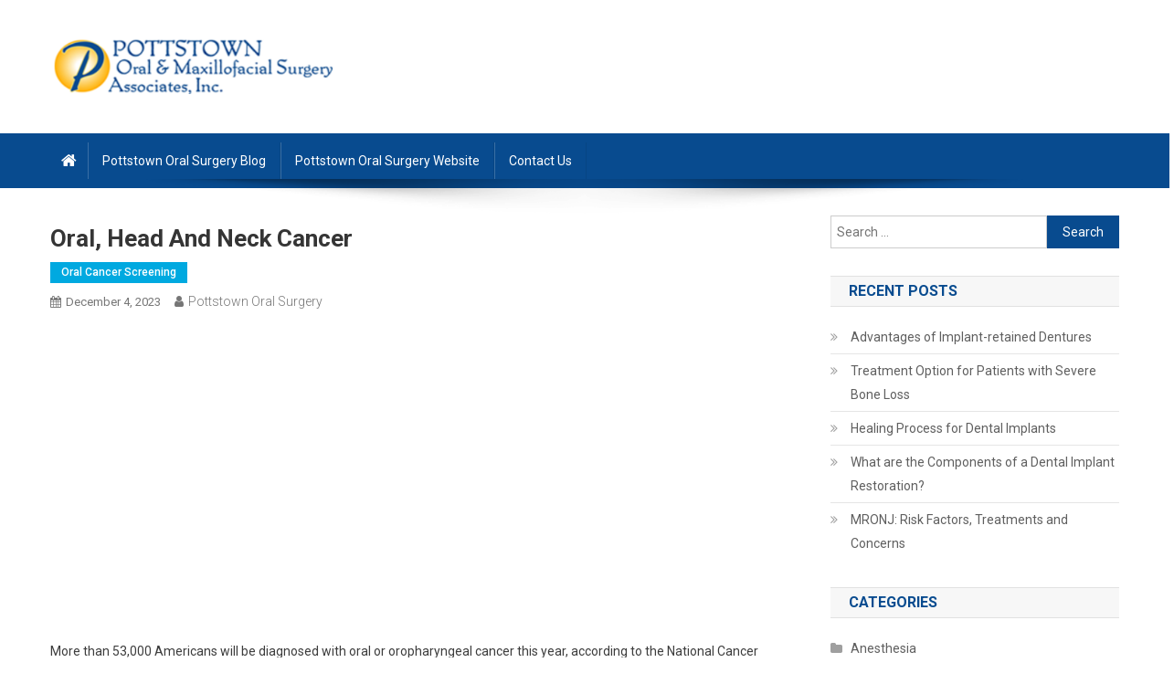

--- FILE ---
content_type: text/html; charset=UTF-8
request_url: https://pottstownoralsurgery.com/blog/?p=524
body_size: 9708
content:
<!doctype html>
<html lang="en-US">
<head>
<meta charset="UTF-8">
<meta name="viewport" content="width=device-width, initial-scale=1">
<link rel="profile" href="http://gmpg.org/xfn/11">

<title>Oral, Head and Neck Cancer &#8211; Pottstown Oral Surgery Blog</title>
<link rel='dns-prefetch' href='//fonts.googleapis.com' />
<link rel='dns-prefetch' href='//s.w.org' />
<link rel="alternate" type="application/rss+xml" title="Pottstown Oral Surgery Blog &raquo; Feed" href="https://pottstownoralsurgery.com/blog/?feed=rss2" />
		<script type="text/javascript">
			window._wpemojiSettings = {"baseUrl":"https:\/\/s.w.org\/images\/core\/emoji\/12.0.0-1\/72x72\/","ext":".png","svgUrl":"https:\/\/s.w.org\/images\/core\/emoji\/12.0.0-1\/svg\/","svgExt":".svg","source":{"concatemoji":"https:\/\/pottstownoralsurgery.com\/blog\/wp-includes\/js\/wp-emoji-release.min.js?ver=5.4.18"}};
			/*! This file is auto-generated */
			!function(e,a,t){var n,r,o,i=a.createElement("canvas"),p=i.getContext&&i.getContext("2d");function s(e,t){var a=String.fromCharCode;p.clearRect(0,0,i.width,i.height),p.fillText(a.apply(this,e),0,0);e=i.toDataURL();return p.clearRect(0,0,i.width,i.height),p.fillText(a.apply(this,t),0,0),e===i.toDataURL()}function c(e){var t=a.createElement("script");t.src=e,t.defer=t.type="text/javascript",a.getElementsByTagName("head")[0].appendChild(t)}for(o=Array("flag","emoji"),t.supports={everything:!0,everythingExceptFlag:!0},r=0;r<o.length;r++)t.supports[o[r]]=function(e){if(!p||!p.fillText)return!1;switch(p.textBaseline="top",p.font="600 32px Arial",e){case"flag":return s([127987,65039,8205,9895,65039],[127987,65039,8203,9895,65039])?!1:!s([55356,56826,55356,56819],[55356,56826,8203,55356,56819])&&!s([55356,57332,56128,56423,56128,56418,56128,56421,56128,56430,56128,56423,56128,56447],[55356,57332,8203,56128,56423,8203,56128,56418,8203,56128,56421,8203,56128,56430,8203,56128,56423,8203,56128,56447]);case"emoji":return!s([55357,56424,55356,57342,8205,55358,56605,8205,55357,56424,55356,57340],[55357,56424,55356,57342,8203,55358,56605,8203,55357,56424,55356,57340])}return!1}(o[r]),t.supports.everything=t.supports.everything&&t.supports[o[r]],"flag"!==o[r]&&(t.supports.everythingExceptFlag=t.supports.everythingExceptFlag&&t.supports[o[r]]);t.supports.everythingExceptFlag=t.supports.everythingExceptFlag&&!t.supports.flag,t.DOMReady=!1,t.readyCallback=function(){t.DOMReady=!0},t.supports.everything||(n=function(){t.readyCallback()},a.addEventListener?(a.addEventListener("DOMContentLoaded",n,!1),e.addEventListener("load",n,!1)):(e.attachEvent("onload",n),a.attachEvent("onreadystatechange",function(){"complete"===a.readyState&&t.readyCallback()})),(n=t.source||{}).concatemoji?c(n.concatemoji):n.wpemoji&&n.twemoji&&(c(n.twemoji),c(n.wpemoji)))}(window,document,window._wpemojiSettings);
		</script>
		<style type="text/css">
img.wp-smiley,
img.emoji {
	display: inline !important;
	border: none !important;
	box-shadow: none !important;
	height: 1em !important;
	width: 1em !important;
	margin: 0 .07em !important;
	vertical-align: -0.1em !important;
	background: none !important;
	padding: 0 !important;
}
</style>
	<link rel='stylesheet' id='wp-block-library-css'  href='https://pottstownoralsurgery.com/blog/wp-includes/css/dist/block-library/style.min.css?ver=5.4.18' type='text/css' media='all' />
<link rel='stylesheet' id='news-portal-fonts-css'  href='https://fonts.googleapis.com/css?family=Roboto+Condensed%3A300italic%2C400italic%2C700italic%2C400%2C300%2C700%7CRoboto%3A300%2C400%2C400i%2C500%2C700%7CTitillium+Web%3A400%2C600%2C700%2C300&#038;subset=latin%2Clatin-ext' type='text/css' media='all' />
<link rel='stylesheet' id='font-awesome-css'  href='https://pottstownoralsurgery.com/blog/wp-content/themes/news-portal/assets/library/font-awesome/css/font-awesome.min.css?ver=4.7.0' type='text/css' media='all' />
<link rel='stylesheet' id='lightslider-style-css'  href='https://pottstownoralsurgery.com/blog/wp-content/themes/news-portal/assets/library/lightslider/css/lightslider.min.css?ver=1.1.6' type='text/css' media='all' />
<link rel='stylesheet' id='news-portal-style-css'  href='https://pottstownoralsurgery.com/blog/wp-content/themes/news-portal/style.css?ver=1.2.0' type='text/css' media='all' />
<link rel='stylesheet' id='news-portal-responsive-style-css'  href='https://pottstownoralsurgery.com/blog/wp-content/themes/news-portal/assets/css/np-responsive.css?ver=1.0.0' type='text/css' media='all' />
<script type='text/javascript' src='https://pottstownoralsurgery.com/blog/wp-includes/js/jquery/jquery.js?ver=1.12.4-wp'></script>
<script type='text/javascript' src='https://pottstownoralsurgery.com/blog/wp-includes/js/jquery/jquery-migrate.min.js?ver=1.4.1'></script>
<link rel='https://api.w.org/' href='https://pottstownoralsurgery.com/blog/index.php?rest_route=/' />
<link rel="EditURI" type="application/rsd+xml" title="RSD" href="https://pottstownoralsurgery.com/blog/xmlrpc.php?rsd" />
<link rel="wlwmanifest" type="application/wlwmanifest+xml" href="https://pottstownoralsurgery.com/blog/wp-includes/wlwmanifest.xml" /> 
<link rel='prev' title='Oral Surgery vs. Oral Surgeons' href='https://pottstownoralsurgery.com/blog/?p=520' />
<link rel='next' title='Oral Cancer Symptoms and Types' href='https://pottstownoralsurgery.com/blog/?p=528' />
<meta name="generator" content="WordPress 5.4.18" />
<link rel="canonical" href="https://pottstownoralsurgery.com/blog/?p=524" />
<link rel='shortlink' href='https://pottstownoralsurgery.com/blog/?p=524' />
<link rel="alternate" type="application/json+oembed" href="https://pottstownoralsurgery.com/blog/index.php?rest_route=%2Foembed%2F1.0%2Fembed&#038;url=https%3A%2F%2Fpottstownoralsurgery.com%2Fblog%2F%3Fp%3D524" />
<link rel="alternate" type="text/xml+oembed" href="https://pottstownoralsurgery.com/blog/index.php?rest_route=%2Foembed%2F1.0%2Fembed&#038;url=https%3A%2F%2Fpottstownoralsurgery.com%2Fblog%2F%3Fp%3D524&#038;format=xml" />
<!-- start Simple Custom CSS and JS -->
<style type="text/css">
.custom-logo1 {
  width: 239px !important;
  height: 50px !important;
}
.custom-logo {
  width: 315px !important;
  height: 66px !important;
}
.np-header-menu-wrapper {
    background: #262f36;
    padding: 10px 0 10px 0;
}
.home .np-home-icon a, .np-home-icon a:hover, #site-navigation ul li:hover > a, #site-navigation ul li.current-menu-item > a, #site-navigation ul li.current_page_item > a, #site-navigation ul li.current-menu-ancestor > a, .news_portal_default_tabbed ul.widget-tabs li.ui-tabs-active, .news_portal_default_tabbed ul.widget-tabs li:hover {
     background: #262f36;
}
#site-navigation ul li {
    font-style: verdana;
}</style>
<!-- end Simple Custom CSS and JS -->
<link rel="icon" href="https://pottstownoralsurgery.com/blog/wp-content/uploads/2020/06/favicon.png" sizes="32x32" />
<link rel="icon" href="https://pottstownoralsurgery.com/blog/wp-content/uploads/2020/06/favicon.png" sizes="192x192" />
<link rel="apple-touch-icon" href="https://pottstownoralsurgery.com/blog/wp-content/uploads/2020/06/favicon.png" />
<meta name="msapplication-TileImage" content="https://pottstownoralsurgery.com/blog/wp-content/uploads/2020/06/favicon.png" />
<!--News Portal CSS -->
<style type="text/css">
.category-button.np-cat-2 a{background:#00a9e0}.category-button.np-cat-2 a:hover{background:#0077ae}.np-block-title .np-cat-2{color:#00a9e0}.category-button.np-cat-3 a{background:#00a9e0}.category-button.np-cat-3 a:hover{background:#0077ae}.np-block-title .np-cat-3{color:#00a9e0}.category-button.np-cat-99 a{background:#00a9e0}.category-button.np-cat-99 a:hover{background:#0077ae}.np-block-title .np-cat-99{color:#00a9e0}.category-button.np-cat-4 a{background:#00a9e0}.category-button.np-cat-4 a:hover{background:#0077ae}.np-block-title .np-cat-4{color:#00a9e0}.category-button.np-cat-5 a{background:#00a9e0}.category-button.np-cat-5 a:hover{background:#0077ae}.np-block-title .np-cat-5{color:#00a9e0}.category-button.np-cat-6 a{background:#00a9e0}.category-button.np-cat-6 a:hover{background:#0077ae}.np-block-title .np-cat-6{color:#00a9e0}.category-button.np-cat-7 a{background:#00a9e0}.category-button.np-cat-7 a:hover{background:#0077ae}.np-block-title .np-cat-7{color:#00a9e0}.category-button.np-cat-8 a{background:#00a9e0}.category-button.np-cat-8 a:hover{background:#0077ae}.np-block-title .np-cat-8{color:#00a9e0}.category-button.np-cat-9 a{background:#00a9e0}.category-button.np-cat-9 a:hover{background:#0077ae}.np-block-title .np-cat-9{color:#00a9e0}.category-button.np-cat-1 a{background:#00a9e0}.category-button.np-cat-1 a:hover{background:#0077ae}.np-block-title .np-cat-1{color:#00a9e0}.category-button.np-cat-10 a{background:#00a9e0}.category-button.np-cat-10 a:hover{background:#0077ae}.np-block-title .np-cat-10{color:#00a9e0}.navigation .nav-links a,.bttn,button,input[type='button'],input[type='reset'],input[type='submit'],.navigation .nav-links a:hover,.bttn:hover,button,input[type='button']:hover,input[type='reset']:hover,input[type='submit']:hover,.widget_search .search-submit,.edit-link .post-edit-link,.reply .comment-reply-link,.np-top-header-wrap,.np-header-menu-wrapper,#site-navigation ul.sub-menu,#site-navigation ul.children,.np-header-menu-wrapper::before,.np-header-menu-wrapper::after,.np-header-search-wrapper .search-form-main .search-submit,.news_portal_slider .lSAction > a:hover,.news_portal_default_tabbed ul.widget-tabs li,.np-full-width-title-nav-wrap .carousel-nav-action .carousel-controls:hover,.news_portal_social_media .social-link a,.np-archive-more .np-button:hover,.error404 .page-title,#np-scrollup,.news_portal_featured_slider .slider-posts .lSAction > a:hover,div.wpforms-container-full .wpforms-form input[type='submit'],div.wpforms-container-full .wpforms-form button[type='submit'],div.wpforms-container-full .wpforms-form .wpforms-page-button,div.wpforms-container-full .wpforms-form input[type='submit']:hover,div.wpforms-container-full .wpforms-form button[type='submit']:hover,div.wpforms-container-full .wpforms-form .wpforms-page-button:hover{background:#084b8f}
.home .np-home-icon a,.np-home-icon a:hover,#site-navigation ul li:hover > a,#site-navigation ul li.current-menu-item > a,#site-navigation ul li.current_page_item > a,#site-navigation ul li.current-menu-ancestor > a,.news_portal_default_tabbed ul.widget-tabs li.ui-tabs-active,.news_portal_default_tabbed ul.widget-tabs li:hover{background:#00195d}
.np-header-menu-block-wrap::before,.np-header-menu-block-wrap::after{border-right-color:#00195d}
a,a:hover,a:focus,a:active,.widget a:hover,.widget a:hover::before,.widget li:hover::before,.entry-footer a:hover,.comment-author .fn .url:hover,#cancel-comment-reply-link,#cancel-comment-reply-link:before,.logged-in-as a,.np-slide-content-wrap .post-title a:hover,#top-footer .widget a:hover,#top-footer .widget a:hover:before,#top-footer .widget li:hover:before,.news_portal_featured_posts .np-single-post .np-post-content .np-post-title a:hover,.news_portal_fullwidth_posts .np-single-post .np-post-title a:hover,.news_portal_block_posts .layout3 .np-primary-block-wrap .np-single-post .np-post-title a:hover,.news_portal_featured_posts .layout2 .np-single-post-wrap .np-post-content .np-post-title a:hover,.np-block-title,.widget-title,.page-header .page-title,.np-related-title,.np-post-meta span:hover,.np-post-meta span a:hover,.news_portal_featured_posts .layout2 .np-single-post-wrap .np-post-content .np-post-meta span:hover,.news_portal_featured_posts .layout2 .np-single-post-wrap .np-post-content .np-post-meta span a:hover,.np-post-title.small-size a:hover,#footer-navigation ul li a:hover,.entry-title a:hover,.entry-meta span a:hover,.entry-meta span:hover,.np-post-meta span:hover,.np-post-meta span a:hover,.news_portal_featured_posts .np-single-post-wrap .np-post-content .np-post-meta span:hover,.news_portal_featured_posts .np-single-post-wrap .np-post-content .np-post-meta span a:hover,.news_portal_featured_slider .featured-posts .np-single-post .np-post-content .np-post-title a:hover{color:#084b8f}
.navigation .nav-links a,.bttn,button,input[type='button'],input[type='reset'],input[type='submit'],.widget_search .search-submit,.np-archive-more .np-button:hover{border-color:#084b8f}
.comment-list .comment-body,.np-header-search-wrapper .search-form-main{border-top-color:#084b8f}
.np-header-search-wrapper .search-form-main:before{border-bottom-color:#084b8f}
@media (max-width:768px){#site-navigation,.main-small-navigation li.current-menu-item > .sub-toggle i{background:#084b8f !important}}
.site-title,.site-description{position:absolute;clip:rect(1px,1px,1px,1px)}
</style></head>

<body class="post-template-default single single-post postid-524 single-format-standard wp-custom-logo right-sidebar fullwidth_layout">


<div id="page" class="site">

	<a class="skip-link screen-reader-text" href="#content">Skip to content</a>

	<header id="masthead" class="site-header" role="banner"><div class="np-logo-section-wrapper"><div class="mt-container">		<div class="site-branding">

			<a href="https://pottstownoralsurgery.com/blog/" class="custom-logo-link" rel="home"><img width="214" height="45" src="https://pottstownoralsurgery.com/blog/wp-content/uploads/2020/06/cropped-pottstown-oral-surgery-logo-5.png" class="custom-logo" alt="Pottstown Oral Surgery Blog" /></a>
							<p class="site-title"><a href="https://pottstownoralsurgery.com/blog/" rel="home">Pottstown Oral Surgery Blog</a></p>
							<p class="site-description">Pottstown&#039;s Leader for Dental Implants and Wisdom Teeth Surgery</p>
						
		</div><!-- .site-branding -->
		<div class="np-header-ads-area">
					</div><!-- .np-header-ads-area -->
</div><!-- .mt-container --></div><!-- .np-logo-section-wrapper -->		<div id="np-menu-wrap" class="np-header-menu-wrapper">
			<div class="np-header-menu-block-wrap">
				<div class="mt-container">
												<div class="np-home-icon">
								<a href="https://pottstownoralsurgery.com/blog/" rel="home"> <i class="fa fa-home"> </i> </a>
							</div><!-- .np-home-icon -->
					                    <a href="javascript:void(0)" class="menu-toggle hide"> <i class="fa fa-navicon"> </i> </a>
					<nav id="site-navigation" class="main-navigation" role="navigation">
						<div class="menu-top-navigation-container"><ul id="primary-menu" class="menu"><li id="menu-item-229" class="menu-item menu-item-type-custom menu-item-object-custom menu-item-home menu-item-229"><a href="https://pottstownoralsurgery.com/blog">Pottstown Oral Surgery Blog</a></li>
<li id="menu-item-230" class="menu-item menu-item-type-custom menu-item-object-custom menu-item-230"><a href="http://pottstownoralsurgery.com">Pottstown Oral Surgery Website</a></li>
<li id="menu-item-231" class="menu-item menu-item-type-custom menu-item-object-custom menu-item-231"><a href="https://pottstownoralsurgery.com/contact-us.asp">Contact Us</a></li>
</ul></div>					</nav><!-- #site-navigation -->

									</div>
			</div>
		</div><!-- .np-header-menu-wrapper -->
</header><!-- .site-header -->
	<div id="content" class="site-content">
		<div class="mt-container">
	<div id="primary" class="content-area">
		<main id="main" class="site-main" role="main">

		
<article id="post-524" class="post-524 post type-post status-publish format-standard hentry category-oral-cancer-screening tag-head-and-neck-cancer tag-oral">

	<div class="np-article-thumb">
			</div><!-- .np-article-thumb -->

	<header class="entry-header">
		<h1 class="entry-title">Oral, Head and Neck Cancer</h1>		<div class="post-cats-list">
							<span class="category-button np-cat-6"><a href="https://pottstownoralsurgery.com/blog/?cat=6">Oral Cancer Screening</a></span>
					</div>
		<div class="entry-meta">
			<span class="posted-on"><a href="https://pottstownoralsurgery.com/blog/?p=524" rel="bookmark"><time class="entry-date published updated" datetime="2023-12-04T19:33:08+00:00">December 4, 2023</time></a></span><span class="byline"><span class="author vcard"><a class="url fn n" href="https://pottstownoralsurgery.com/blog/?author=1">Pottstown Oral Surgery</a></span></span>		</div><!-- .entry-meta -->
	</header><!-- .entry-header -->

	<div class="entry-content">
		<p><iframe title="YouTube video player" src="https://www.youtube.com/embed/JSY6MlcQd-Y?si=KaeK8bmp8LcyONXS" width="560" height="315" frameborder="0" allowfullscreen="allowfullscreen"></iframe></p>
<p>More than 53,000 Americans will be diagnosed with oral or oropharyngeal cancer this year, according to the National Cancer Institute. The mortality rate for oral cancer is particularly high – not because it is hard to detect, diagnose or treat, but because the cancer often is discovered late in its development. That’s why routine self-exams and routine dental/medical checkups are so important. And if a suspicious lump, sore or lesion is discovered, be sure to make an appointment with an oral and maxillofacial surgeon who can provide a diagnosis and offer treatment options.</p>
<h2 class="wp-block-heading">Types of Oral, Head and Neck Cancer</h2>
<p>There are five major types of head and neck cancer, with oral cancer (including cancers of the lip and inside the mouth) considered a type of head and neck cancer. Each type of cancer is named for the location where it develops:</p>
<ul>
<li><strong>Oral and oropharyngeal cancer</strong> – Oral cancer occurs in the oral cavity, while oropharyngeal cancer occurs in the oropharynx. The mouth and tongue make up the oral cavity. The oropharynx spans the middle of the throat, from the back of the tongue to the tip of the larynx and includes the tonsils.</li>
<li><strong>Laryngeal and hypopharyngeal cancer</strong> – Laryngeal cancer occurs in the larynx, and hypopharyngeal cancer occurs in the hypopharynx. The larynx is a tube-shaped organ in the neck, commonly referred to as the voice box. The larynx is located at the top of the windpipe and is important for talking, swallowing and breathing. The hypopharynx is the lower part of the throat. It surrounds the larynx and is sometimes referred to as the gullet.</li>
<li><strong>Nasal cavity and paranasal sinus cancer</strong> – Nasal cavity cancer occurs in the nasal cavity while paranasal sinus cancer can occur in one or more of the paranasal sinuses. The nasal cavity is located directly behind the nose and is where air passes from the nose to the throat. Paranasal sinuses are the air-filled areas surrounding the nasal cavity.</li>
<li><strong>Nasopharyngeal cancer</strong> – Nasopharyngeal cancer occurs in the nasopharynx, another air passageway. The nasopharynx is located behind the nose at the upper part of the throat.</li>
<li><strong>Salivary gland cancer</strong> – Salivary gland cancer occurs in the salivary gland, which is responsible for producing saliva. Saliva is the fluid that keeps the mouth moist and contains enzymes that start breaking down food.</li>
</ul>
<section class="wp-block-uagb-columns uagb-columns__wrap uagb-columns__stack-tablet uagb-columns__valign-center uagb-columns__gap-0 align uagb-columns__reverse-tablet uagb-columns__reverse-mobile uagb-block-48908bb0 uagb-columns__columns-2 uagb-columns__max_width-theme">
<div class="uagb-columns__overlay">Besides those listed above, other types of cancer can be found in the head and neck region. It’s important to remember that not all oral, head and neck pathologies are cancerous.</div>
<div class="uagb-columns__inner-wrap uagb-columns__columns-2">
<div class="wp-block-uagb-column uagb-column__wrap uagb-column__background-undefined uagb-block-aabcb3e3">
<p>While certain oral pathologies can be precursors to cancer, a proper diagnosis requires a biopsy of the tissue. During a biopsy, the area is numbed similar to how the gum around a tooth is numbed for a filling. Then a small piece of tissue is removed and sent to an oral pathologist, a specialist who examines the tissue microscopically for evidence of cancer cells.</p>
<p>Oral cancer is classified according to the size of the tumor, the location and the number of draining lymph nodes in the neck. There also can be different types of oral cancer and each one has its own treatment response. Tests will be done to determine the stage of the cancer.</p>
</div>
</div>
</section>
<p>Article Courtesy of AAOMS, <a href="https://myoms.org/" target="_blank" rel="noopener noreferrer">https://myoms.org/</a></p>
<p>All procedures performed at Pottstown Oral Surgery can be done under general or local anesthesia. <a href="https://www.pottstownoralsurgery.com/about-us.asp" target="_blank" rel="noopener noreferrer">Click here to learn more about us</a>.</p>
	</div><!-- .entry-content -->

	<footer class="entry-footer">
		<span class="tags-links">Tagged <a href="https://pottstownoralsurgery.com/blog/?tag=head-and-neck-cancer" rel="tag">Head and Neck Cancer</a><a href="https://pottstownoralsurgery.com/blog/?tag=oral" rel="tag">Oral</a></span>	</footer><!-- .entry-footer -->
	
</article><!-- #post-524 -->
	<nav class="navigation post-navigation" role="navigation" aria-label="Posts">
		<h2 class="screen-reader-text">Post navigation</h2>
		<div class="nav-links"><div class="nav-previous"><a href="https://pottstownoralsurgery.com/blog/?p=520" rel="prev">Oral Surgery vs. Oral Surgeons</a></div><div class="nav-next"><a href="https://pottstownoralsurgery.com/blog/?p=528" rel="next">Oral Cancer Symptoms and Types</a></div></div>
	</nav><div class="np-related-section-wrapper"><h2 class="np-related-title np-clearfix">Related Posts</h2><div class="np-related-posts-wrap np-clearfix">				<div class="np-single-post np-clearfix">
					<div class="np-post-thumb">
						<a href="https://pottstownoralsurgery.com/blog/?p=590">
													</a>
					</div><!-- .np-post-thumb -->
					<div class="np-post-content">
						<h3 class="np-post-title small-size"><a href="https://pottstownoralsurgery.com/blog/?p=590">Oropharyngeal Cancer and Human Papillomavirus (HPV)</a></h3>
						<div class="np-post-meta">
							<span class="posted-on"><a href="https://pottstownoralsurgery.com/blog/?p=590" rel="bookmark"><time class="entry-date published" datetime="2025-08-01T19:25:58+00:00">August 1, 2025</time><time class="updated" datetime="2025-08-01T19:25:59+00:00">August 1, 2025</time></a></span><span class="byline"><span class="author vcard"><a class="url fn n" href="https://pottstownoralsurgery.com/blog/?author=1">Pottstown Oral Surgery</a></span></span>						</div>
					</div><!-- .np-post-content -->
				</div><!-- .np-single-post -->
					<div class="np-single-post np-clearfix">
					<div class="np-post-thumb">
						<a href="https://pottstownoralsurgery.com/blog/?p=23">
													</a>
					</div><!-- .np-post-thumb -->
					<div class="np-post-content">
						<h3 class="np-post-title small-size"><a href="https://pottstownoralsurgery.com/blog/?p=23">The Importance of Oral Cancer Screening (OCS)</a></h3>
						<div class="np-post-meta">
							<span class="posted-on"><a href="https://pottstownoralsurgery.com/blog/?p=23" rel="bookmark"><time class="entry-date published updated" datetime="2014-05-08T17:04:00+00:00">May 8, 2014</time></a></span><span class="byline"><span class="author vcard"><a class="url fn n" href="https://pottstownoralsurgery.com/blog/?author=1">Pottstown Oral Surgery</a></span></span>						</div>
					</div><!-- .np-post-content -->
				</div><!-- .np-single-post -->
					<div class="np-single-post np-clearfix">
					<div class="np-post-thumb">
						<a href="https://pottstownoralsurgery.com/blog/?p=79">
													</a>
					</div><!-- .np-post-thumb -->
					<div class="np-post-content">
						<h3 class="np-post-title small-size"><a href="https://pottstownoralsurgery.com/blog/?p=79">Growths and Tumors</a></h3>
						<div class="np-post-meta">
							<span class="posted-on"><a href="https://pottstownoralsurgery.com/blog/?p=79" rel="bookmark"><time class="entry-date published updated" datetime="2017-12-01T15:39:10+00:00">December 1, 2017</time></a></span><span class="byline"><span class="author vcard"><a class="url fn n" href="https://pottstownoralsurgery.com/blog/?author=1">Pottstown Oral Surgery</a></span></span>						</div>
					</div><!-- .np-post-content -->
				</div><!-- .np-single-post -->
	</div><!-- .np-related-posts-wrap --></div><!-- .np-related-section-wrapper -->
		</main><!-- #main -->
	</div><!-- #primary -->


<aside id="secondary" class="widget-area" role="complementary">
	<section id="search-2" class="widget widget_search"><form role="search" method="get" class="search-form" action="https://pottstownoralsurgery.com/blog/">
				<label>
					<span class="screen-reader-text">Search for:</span>
					<input type="search" class="search-field" placeholder="Search &hellip;" value="" name="s" />
				</label>
				<input type="submit" class="search-submit" value="Search" />
			</form></section>		<section id="recent-posts-2" class="widget widget_recent_entries">		<h4 class="widget-title">Recent Posts</h4>		<ul>
											<li>
					<a href="https://pottstownoralsurgery.com/blog/?p=606">Advantages of Implant-retained Dentures</a>
									</li>
											<li>
					<a href="https://pottstownoralsurgery.com/blog/?p=602">Treatment Option for Patients with Severe Bone Loss</a>
									</li>
											<li>
					<a href="https://pottstownoralsurgery.com/blog/?p=599">Healing Process for Dental Implants</a>
									</li>
											<li>
					<a href="https://pottstownoralsurgery.com/blog/?p=596">What are the Components of a Dental Implant Restoration?</a>
									</li>
											<li>
					<a href="https://pottstownoralsurgery.com/blog/?p=593">MRONJ: Risk Factors, Treatments and Concerns</a>
									</li>
					</ul>
		</section><section id="categories-2" class="widget widget_categories"><h4 class="widget-title">Categories</h4>		<ul>
				<li class="cat-item cat-item-2"><a href="https://pottstownoralsurgery.com/blog/?cat=2">Anesthesia</a>
</li>
	<li class="cat-item cat-item-3"><a href="https://pottstownoralsurgery.com/blog/?cat=3">Bone Grafting</a>
</li>
	<li class="cat-item cat-item-99"><a href="https://pottstownoralsurgery.com/blog/?cat=99">Cosmetic Surgery</a>
</li>
	<li class="cat-item cat-item-4"><a href="https://pottstownoralsurgery.com/blog/?cat=4">Dental Implants</a>
</li>
	<li class="cat-item cat-item-5"><a href="https://pottstownoralsurgery.com/blog/?cat=5">Dental Surgery</a>
</li>
	<li class="cat-item cat-item-6"><a href="https://pottstownoralsurgery.com/blog/?cat=6">Oral Cancer Screening</a>
</li>
	<li class="cat-item cat-item-7"><a href="https://pottstownoralsurgery.com/blog/?cat=7">Oral Surgery</a>
</li>
	<li class="cat-item cat-item-8"><a href="https://pottstownoralsurgery.com/blog/?cat=8">Orthognathic Surgery</a>
</li>
	<li class="cat-item cat-item-9"><a href="https://pottstownoralsurgery.com/blog/?cat=9">TMJ</a>
</li>
	<li class="cat-item cat-item-1"><a href="https://pottstownoralsurgery.com/blog/?cat=1">Uncategorized</a>
</li>
	<li class="cat-item cat-item-10"><a href="https://pottstownoralsurgery.com/blog/?cat=10">Wisdom Teeth</a>
</li>
		</ul>
			</section></aside><!-- #secondary -->

		</div><!-- .mt-container -->
	</div><!-- #content -->

	<footer id="colophon" class="site-footer" role="contentinfo"><div class="bottom-footer np-clearfix"><div class="mt-container">		<div class="site-info">
			<span class="np-copyright-text">
				News Portal			</span>
			<span class="sep"> | </span>
			Theme: News Portal by <a href="https://mysterythemes.com/" rel="designer" target="_blank">Mystery Themes</a>.		</div><!-- .site-info -->
		<nav id="footer-navigation" class="footer-navigation" role="navigation">
					</nav><!-- #site-navigation -->
</div><!-- .mt-container --></div> <!-- bottom-footer --></footer><!-- #colophon --><div id="np-scrollup" class="animated arrow-hide"><i class="fa fa-chevron-up"></i></div></div><!-- #page -->


<script type='text/javascript' src='https://pottstownoralsurgery.com/blog/wp-content/themes/news-portal/assets/js/navigation.js?ver=1.2.0'></script>
<script type='text/javascript' src='https://pottstownoralsurgery.com/blog/wp-content/themes/news-portal/assets/library/sticky/jquery.sticky.js?ver=20150416'></script>
<script type='text/javascript' src='https://pottstownoralsurgery.com/blog/wp-content/themes/news-portal/assets/library/sticky/sticky-setting.js?ver=20150309'></script>
<script type='text/javascript' src='https://pottstownoralsurgery.com/blog/wp-content/themes/news-portal/assets/js/skip-link-focus-fix.js?ver=1.2.0'></script>
<script type='text/javascript' src='https://pottstownoralsurgery.com/blog/wp-content/themes/news-portal/assets/library/lightslider/js/lightslider.min.js?ver=1.1.6'></script>
<script type='text/javascript' src='https://pottstownoralsurgery.com/blog/wp-includes/js/jquery/ui/core.min.js?ver=1.11.4'></script>
<script type='text/javascript' src='https://pottstownoralsurgery.com/blog/wp-includes/js/jquery/ui/widget.min.js?ver=1.11.4'></script>
<script type='text/javascript' src='https://pottstownoralsurgery.com/blog/wp-includes/js/jquery/ui/tabs.min.js?ver=1.11.4'></script>
<script type='text/javascript' src='https://pottstownoralsurgery.com/blog/wp-content/themes/news-portal/assets/js/np-custom-scripts.js?ver=1.2.0'></script>
<script type='text/javascript' src='https://pottstownoralsurgery.com/blog/wp-includes/js/wp-embed.min.js?ver=5.4.18'></script>

</body>
</html>